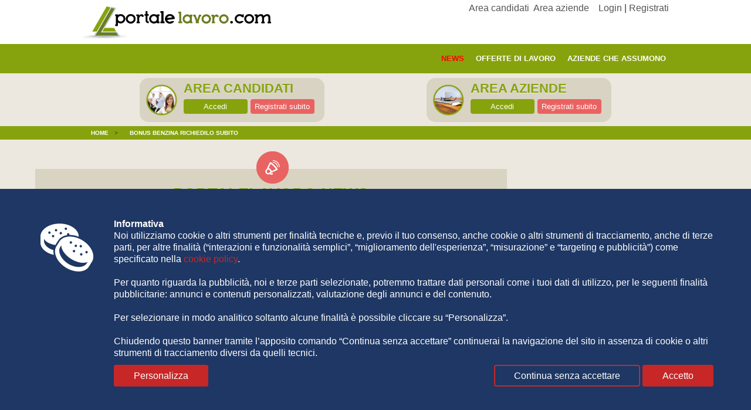

--- FILE ---
content_type: text/html; charset=UTF-8
request_url: https://www.portalelavoro.com/notizie_lavoro/bonus_benzina_richiedilo_subito-1113.html
body_size: 7781
content:
<!DOCTYPE html PUBLIC "-//W3C//DTD XHTML 1.0 Transitional//EN" "http://www.w3.org/TR/xhtml1/DTD/xhtml1-transitional.dtd">
<html xmlns="http://www.w3.org/1999/xhtml">
<head>

<meta http-equiv='Content-Type' content='text/html; charset=utf-8' />
<!-- //////////////////**************** CSS ****************////////////////// -->
<link href='/css/reset.css' rel='stylesheet' type='text/css' />
<link href='/css/main.css' rel='stylesheet' type='text/css' />
<link href='/css/btn_input.css' rel='stylesheet' type='text/css' />
<link href='/css/customize.css' rel='stylesheet' type='text/css' />
<link href='/css/misure.css' rel='stylesheet' type='text/css' />
<link href='/css/responsive.css' rel='stylesheet' type='text/css' />
<link href='/css/jquery-ui.min.css' rel='stylesheet' type='text/css' />


<script language='javascript' src='/scripts/modernizr.js' ></script>
<script language='javascript' src='/scripts/jquery-1.11.2.min.js' ></script>
<script language='javascript' src='/scripts/jquery-ui.min.js' ></script>
<script language='javascript' src='/scripts/jquery.validaform.2.5.js' ></script>
<script language='javascript' src='/scripts/funzioni.cookie.js' ></script>
<script language='javascript' src='/scripts/jquery.readmore.js' ></script>
<script language='javascript' src='/scripts/jquery.bannerFixed.js' ></script>
<script >
var reg_cmpl="1";
</script><script> var regione_=''; var provincia_=''; </script>
<script language='javascript' src='/scripts/jquery.form-ricerca.js' ></script>
<script src='/scripts/jquery.popupWindow.js' type='text/javascript'></script><script> var notiziaID_ = 1113; var nomesito_='portalelavoro.com' </script>
<script src='/scripts/jquery.notizia.js' ></script>
<script language='javascript' src='/scripts/jquery.box-utente.js' ></script>
<script language='javascript' src='/scripts/jquery.registrazione_short.js' ></script>
</head>

<body>

<div class="skin">
    <div class="generalWrapper">
    	<div class="grid">
        	
            <header>
<div class="box1000" style="position:relative;">
		<h1 class="intestazione_H1" ></h1>        <div class="logo sx"><a href="/" class="atHome" ><img src="/grafica/logo_portalelavoro.png" alt="Logo Portalelavoro.com" /></a></div>
        <nav class="dx navFactory"><a href="/registrazione_candidati.php#registrazione_a" >Area candidati</a>&nbsp;&nbsp;<a href="/registrazione_aziende.php#registrazione_a" >Area aziende</a>&nbsp;&nbsp;&nbsp;&nbsp;<a href="/login.php#login_a" >Login</a>&nbsp;|&nbsp;<a href="/registrazione_candidati.php#registrazione_a" >Registrati</a>
        </nav>
    </div>
</header>
        	
<nav class="mainMenu">
    <div class="box1000">
        <ul>
            <!-- <li><a class="attivastageBtn" href="/registrazione_aziende_short.php?attivastage=1#registrazione_a" title="registrati attivastage"></a></li> -->
           
            <!-- 
			<li><a href="/concorsi_pubblici.php" >bandi e concorsi</a></li>
            <li><a href="/stage_formativi.php" >stage formativi</a></li>
			-->
			<!--<li><a href="/area_utenti_notiziesullavoro.php" >Rubriche</a></li>-->
            <li><a href="/offerte_di_lavoro_aziende.php">aziende che assumono</a></li>
            <li><a href="/offerte_di_lavoro.php" >offerte di lavoro</a></li>
            <!--<li><a href="/corsi_e_formazione.php">corsi e formazione</a></li>-->
			<li><a href="/notizie_sul_lavoro.php" style="color: red; font-weight: bold; " >News</a></li>
        </ul>
    </div>
</nav>			<section id="contenitore_login_js" class="wrapperBoxLoginLight" ></section>
            <nav class="breadcrump">
    <div class="box1000">
        <ul itemscope itemtype="http://schema.org/BreadcrumbList" >
        	<li itemprop="itemListElement" itemscope itemtype="http://schema.org/ListItem" >
            	<a itemprop="item" href="/" title="home">
                	<span itemprop="name">Home</span>
                </a>
                <meta itemprop="position" content="1" />
            </li>
            <!-- <li>&gt;</li> -->
        	<li>&gt;</li>
		<li itemprop='itemListElement' itemscope itemtype='http://schema.org/ListItem' >
			<a itemprop='item' href='#' >
				<span itemprop='name'>BONUS BENZINA richiedilo subito</span>
			</a>
			<meta itemprop='position' content='4' />
		</li>                    </ul>
    </div>
</nav>            			            
<!-- --------- | Section Ultime offerte e News lavoro | --------- -->
            <section class="wrapperSection">
				<div class="contentBox">
                	<div class="sx grid_70">
                        <article class="sx boxUltimeOfferte">
                            <header class="sx">
                                <h2 class="txtVerde uppercase txtAlignCenter iconSezione"><img src="/grafica/megafonoIcon.png" alt="News" />portalelavoro news</h2>
                                <h3 class="uppercase txtGiallo txtAlignCenter paddingB_10 marginB_10">BONUS BENZINA richiedilo subito</h3>
                            </header>
                                <div class="sx contentItem">
                                	<div class="sx grid1 txtAlignCenter separatoreBottom_Top paddingT_B_10">
                                	<img src="/immagini/notizie/1673619033_bonus_benzina.jpeg" alt="BONUS BENZINA richiedilo subito" /> 
                                    </div>
                                    
                                    <div id="bottoni_news_js" ></div>
                                    
                                </div>
                                <footer class="sx"><ul class="descrizioneAnnuncio">
    <li id="condividiSocial">
    <a class="fb fb_js" title="Condividi l'annuncio su Facebook" rel="http%3A%2F%2Fwww.portalelavoro.com%2Fnotizie_lavoro%2Fbonus_benzina_richiedilo_subito-1113.html" ></a>
	<a class="gp gp_js" title="Condividi l'annuncio su Google" rel="http%3A%2F%2Fwww.portalelavoro.com%2Fnotizie_lavoro%2Fbonus_benzina_richiedilo_subito-1113.html" ></a>
	<a class="tw tw_js" title="Condividi l'annuncio su Twitter" rel="http%3A%2F%2Fwww.portalelavoro.com%2Fnotizie_lavoro%2Fbonus_benzina_richiedilo_subito-1113.html" ></a>
	<a class="in in_js" title="Condividi l'annuncio su Linkedin" rel="http%3A%2F%2Fwww.portalelavoro.com%2Fnotizie_lavoro%2Fbonus_benzina_richiedilo_subito-1113.html" ></a>
	    </li>
</ul></footer>
                        </article>
                        
                    </div>
                    
                    <div class="dx grid_30">
 						                    </div>
            	</div>
                <div class="clear"></div>
            </section>
<!-- --------- | /Section Ultime offerte e News lavoro | --------- -->
	<!-- --------- | Section Newsletter | --------- -->
            <section>
                <h2 class="uppercase txtVerde txtAlignCenter iconSezione"><img src="/grafica/mailIcon.png" alt="Iscriviti alla nostra newsletter" />Ricevi le migliori offerte di lavoro via email</h2>
                <h4 class="uppercase txtGiallo txtAlignCenter">iscriviti per inviare le tue candidature alle offerte di lavoro tramite i nostri servizi</h4>
                <article class="iscrizioneNewsletter">
                    <form id="form_registrazione_short_js" method="post" action="/registrazione_candidati.php" >
                        <input type="email" class="sx" placeholder="email" name="email"  />
                        <input type="password" class="sx last"  placeholder="password" name="password" />
                        <input type="password" name="password_fake" id="password_fake" value="" style="display:none;" />
                        <input type="submit" value="iscriviti" class="sx trovaAnnuncioRegione_btn noBorderRadius" name="inviaRegistrazione" />
                        <div class="sx paddingT_B_10">
                        <i><a target="_blank" href="/privacy.php" class="note">Visualizza informativa sulla privacy</a>&nbsp;-&nbsp;<a target="_blank" href="/terminiCondizioni.php" class="note">Visualizza termini e condizioni</a></i>
                        </div>
                        <div class="sx permessi">
                        	<div class="sx grid1">
                            <input type="checkbox" name="tc" value="1" class="margin_0 marginR_10" /><span name="tc_check">Dichiaro di aver preso visione dei <a class="link" href="terminiCondizioni.php" target="_blank">Termini e Condizioni utilizzo del sito</a> e di accettarli integralmente*</span>
                            </div>
                            <div class="sx grid1">
                            <input type="checkbox" name="aut2" value="1" class="margin_0 marginR_10" /><span name="aut2_check">Dichiaro di aver preso visione dell'Informativa sul trattamento dei Dati personali e di acconsentire espressamente al trattamento dei miei dati personali per le finalità di cui all'art. 5.1 della stessa, fermi restando i trattamenti descritti ad altri articoli dell'informativa per i quali tale consenso non sia per legge necessario*</span>
                            </div>
                            <div class="sx grid1 txtAlignCenter">
                            <span name="aut1_check"><strong>Presto il consenso espresso al trattamento dei Dati Personali per finalità di marketing di cui all'art. 5.4 dell'informativa;</strong></span><br /><label><input type="radio" name="aut1" value="1"  />&nbsp;Acconsento</label>&nbsp;&nbsp;&nbsp;<label><input type="radio" name="aut1" value="0" />&nbsp;Non acconsento</label>
                            </div>
                            <div class="sx grid1 txtAlignCenter">
                        	<span name="aut3_check"><strong>Presto il consenso espresso alla cessione a terzi dei Dati Personali per loro finalità di marketing di cui all'art.5.5 dell'informativa.</strong><br /><label><input type="radio" name="aut3" value="1"  />&nbsp;Acconsento</label>&nbsp;&nbsp;&nbsp;<label><input type="radio" name="aut3" value="0"  />&nbsp;Non acconsento</label></span>
                            </div>
                        </div>
                    </form>
                </article>
            </section>
<!-- --------- | /Section Newsletter | --------- -->    <!-- --------- | /Section Ultime offerte e News lavoro | --------- -->
<!-- --------- | Section Footer | --------- -->
            <footer>
				<div class="contentBox">
                    <div class="sx grid4">
                        <ul>
                            <li><a href="/chisiamo.php">Chi siamo</a></li>
                            <li><a href="/contatti.php">Contatti</a></li>
                            <li><!-- <a href="#">Mappa del sito</a> --></li>
                        </ul>
                    </div>
                    <div class="sx grid4">
                        <ul>
                            <li><a href="/privacy.php">Privacy Policy</a></li>
                            <li><a href="/terminiCondizioni.php">Termini e condizioni</a></li>
                            <li><!-- <a href="#">FAQ</a> --></li>
                        </ul>
                    </div>
                    <div class="sx grid4">
                        <ul>
                            <li><a href="/registrazione_candidati.php#registrazione_a">Registrazione</a></li>
                            <li><a href="/login.php#login_a">Login</a></li>
                            <li><!-- <a href="#"></a> --></li>
                        </ul>
                    </div>
                    <div class="sx grid4">
                    </div>

                    <div class="sx grid1">
                        <div class="sx grid1 txtAlignCenter paddingT_B_10 marginT_B_20">
                            <span class="note"><i>Europweb s.r.l. - Societ&agrave; autorizzata ope legis all'intermediazione online, iscritta alla Sezione 3.1 dell'Albo Informatico delle Agenzie per il Lavoro del Ministero del Lavoro e delle Politiche Sociali.<br />P.IVA 07790821214</i></span>
                        </div>
                    </div>
                    
                </div>
            </footer>
<!-- --------- | /Section Footer | --------- -->
<div id="tasto_top"><a href="#top" title="Top"><img src="/grafica/frecciaTop.png"></a> </div>

<script  type="text/plain" cblok-tipo="statistiche" cblok-nome="ganalytics" cblok-src="https://www.googletagmanager.com/gtag/js?id=UA-62262211-1"></script>
<script type="text/plain" cblok-tipo="statistiche" cblok-nome="ganalytics" cblok-versione="si-cookies">
 /* (function(i,s,o,g,r,a,m){i['GoogleAnalyticsObject']=r;i[r]=i[r]||function(){
  (i[r].q=i[r].q||[]).push(arguments)},i[r].l=1*new Date();a=s.createElement(o),
  m=s.getElementsByTagName(o)[0];a.async=1;a.src=g;m.parentNode.insertBefore(a,m)
  })(window,document,'script','//www.google-analytics.com/analytics.js','ga');

  ga('create', 'UA-62262211-1', 'auto');
  ga('send', 'pageview');*/
  window.dataLayer = window.dataLayer || [];
  function gtag(){dataLayer.push(arguments);}
  gtag('js', new Date());
  gtag('config', 'UA-62262211-1');
</script>
<script type="text/plain" cblok-tipo="statistiche" cblok-nome="ganalytics" cblok-versione="no-cookies">
  window.dataLayer = window.dataLayer || [];
  function gtag(){dataLayer.push(arguments);}
  gtag('js', new Date());
gtag('consent', 'default', {
    'ad_storage': 'denied',
    'analytics_storage': 'denied'
});
  gtag('config', 'UA-62262211-1');
</script>

<script async cblok-src="//pagead2.googlesyndication.com/pagead/js/adsbygoogle.js" type="text/plain" cblok-tipo="marketing" cblok-nome="gadsense"></script>
<!--  push crew -->
<script type="text/javascript">
    (function(p,u,s,h){
        p._pcq=p._pcq||[];
        p._pcq.push(['_currentTime',Date.now()]);
        s=u.createElement('script');
        s.type='text/javascript';
        s.async=true;
        s.src='https://cdn.pushcrew.com/js/e42b6b9da78aa5e1bc291e0f5dc1b16d.js';
        h=u.getElementsByTagName('script')[0];
        h.parentNode.insertBefore(s,h);
    })(window,document);
</script>

<!-- INIZIO WRAP DISCLAIMER COOKIES -->
<style>
.cookiesBoxTop {color:#fff; background-repeat:no-repeat; background-image:url([data-uri]);}
#disclaimerCookies p, .cookiesBoxBottom, .acconsento {padding-left:130px;}
.consenti, .salva {padding:8px 32px; border-radius:4px; cursor:pointer; text-align:center; background-color:#c72727; border:2px solid #c72727; color:#fff;}
.noConsenti {padding:8px 32px; border-radius:4px; cursor:pointer; text-align:center; border:2px solid #c72727; color:#fff;}
.personalizza {align-self:start; justify-content:flex-start; padding:8px 32px; border-radius:4px; cursor:pointer; text-align:center;border:2px solid #c72727; background-color:#c72727; color:#fff;}	
.cookiesBoxBottom {margin-top:20px; margin-bottom:20px; display:flex!important; flex-shrink:0!important; align-items:center!important; justify-content:space-between!important;}	
.cookiesBoxBottom div {align-self:end; justify-content:flex-end;}	

/* ----------------------- MINI-SMARTPHONE ------------------*/
@media screen and (min-width: 0px) and (max-width: 600px) {
	
#wrapDisclaimer {font-size:12px;}	
.cookiesBoxBottom {flex-direction:column-reverse;}	
.cookiesBoxTop {background-image:none;}
#disclaimerCookies {text-align:left;}	
#disclaimerCookies p, .cookiesBoxBottom, .acconsento {padding-left:unset; padding:5px 0;}
.cookiesBoxBottom div:first-of-type {margin-top:15px;}	
.cookiesBoxBottom div {align-self:unset; justify-content:unset;}
.consenti, .salva, .personalizza, .noConsenti {padding:8px 10px; display:inline-block;}	
.personalizza {width:227px;}	

}
/* ----------------------- SMARTPHONE ------------------*/
@media screen and (min-width: 601px) and (max-width: 768px) {

#disclaimerCookies {text-align:left;}
#wrapDisclaimer {font-size:12px;}
.cookiesBoxTop {background-image:none;}
#disclaimerCookies p, .cookiesBoxBottom, .acconsento {padding-left:unset; padding:5px 0;}
.consenti, .salva, .personalizza, .noConsenti {padding:8px 10px;}	
	
}
/* ----------------------- TABLET LANDSCAPE ------------------*/
@media screen and (min-width: 769px) and (max-width: 1024px) {

}
/* ----------------------- OVER ------------------*/
@media only screen and (min-width: 1025px){

}	
</style>

<div id="wrapDisclaimer">
	<div id="disclaimerCookies">
        <div class="cookiesBoxTop">
			<p><strong>Informativa</strong><br>
				
			Noi utilizziamo cookie o altri strumenti per finalità tecniche e, previo il tuo consenso, anche cookie o altri strumenti di tracciamento, anche di terze parti, per altre finalità (“interazioni e funzionalità semplici”, “miglioramento dell'esperienza”, “misurazione” e “targeting e pubblicità”) come specificato nella <a href="/privacy.php" style="color:#c72727;" target="_blank">cookie policy</a>.<br><br>
			Per quanto riguarda la pubblicità, noi e terze parti selezionate, potremmo trattare dati personali come i tuoi dati di utilizzo, per le seguenti finalità pubblicitarie: annunci e contenuti personalizzati, valutazione degli annunci e del contenuto.<br><br>
			Per selezionare in modo analitico soltanto alcune finalità è possibile cliccare su “Personalizza”.<br><br>
			Chiudendo questo banner tramite l’apposito comando “Continua senza accettare” continuerai la navigazione del sito in assenza di cookie o altri strumenti di tracciamento diversi da quelli tecnici.
			</p>
        </div>
		<div class="cookiesBoxBottom">
			<div>
				<a class="disclaimer_cookies_personalizza_js personalizza" >Personalizza</a>
			</div>			
			<div>
				<a class="disclaimer_cookies_chiudi_js noConsenti" >Continua senza accettare</a>
				<a class="disclaimer_cookies_accetta_js consenti" >Accetto</a>				
			</div>
        </div>

		<div class="disclaimer_cookies_personalizza_pannello_js" style="display: none;" >

			<p><strong>Personalizzazioni - Le tue preferenze relative al consenso</strong><br>	
			Il seguente pannello ti consente di esprimere le tue preferenze di consenso alle tecnologie di tracciamento che adottiamo per offrire le funzionalità e svolgere le attività sotto descritte. Per ottenere ulteriori informazioni in merito all'utilità e al funzionamento di tali strumenti di tracciamento, fai riferimento alla cookie policy. Puoi rivedere e modificare le tue scelte in qualsiasi momento.</p><br>
			
			<div class="acconsento">
				<a class="disclaimer_cookies_chiudi_js noConsenti" >Rifiuta tutto</a>&nbsp;&nbsp;&nbsp;
				<a class="disclaimer_cookies_accetta_js salva" >Accetta tutto </a>
			</div><br>	
			
			<p><strong>Strettamente necessari</strong><br>
			<label>
			<input type="checkbox" value="1" checked disabled > Questi strumenti di tracciamento sono strettamente necessari per garantire il funzionamento e la fornitura del servizio che ci hai richiesto e, pertanto, non richiedono il tuo consenso.<br>
			</label>
			<br>
			<strong>Misurazione</strong><br>
			<label>
				<input type="checkbox" id="pannello_statistiche" value="1" > Questi strumenti di tracciamento ci permettono di misurare il traffico e analizzare il tuo comportamento con l'obiettivo di migliorare il nostro servizio.<br>	
			</label>					
			<br>
			<strong>Targeting e Pubblicità (Marketing)</strong><br>
			<label>
				<input type="checkbox" id="pannello_marketing" value="1" > Questi strumenti di tracciamento ci consentono di fornirti contenuti commerciali personalizzati in base al tuo comportamento e di gestire, fornire e tracciare gli annunci pubblicitari.<br>
			</label>
			<br>
			<div>
				<a id="pannello_salva" class="salva" >SALVA E CONTINUA</a>
			</div>
			
			<br>	
			</p>	
		</div>
  
	</div>
</div>
<!-- FINE WRAP DISCLAIMER COOKIES -->        </div>
    </div>
</div>
</body>
</html>


--- FILE ---
content_type: text/html; charset=UTF-8
request_url: https://www.portalelavoro.com/box_bottoni_news.php
body_size: 2760
content:
	<div class="sx grid1">                                  
        <p class="paddingT_B_10 paddingL_R_20 marginB_10 news">13/01/2023 - Bonus benzina: come funziona, chi ne ha diritto e come richiederlo
Gazzetta Motori:tutte le notizie
12 gennaio - MILANOAumento della benzina e delle autostrade dal 2023Il bonus benzina è previsto dal decreto legge “Trasparenza carburanti”Un ...</p>
    </div>
    
	<article class="sx boxContentColSx">
                            <header class="sx">
                                <h3 class="txtGiallo uppercase txtAlignCenter iconSezione">Registrati gratuitamente per candidarti e leggere le news</h3>
                            </header>
                                <div class="sx contentItem">
                                                                    
                                	<form action="/registrazione_candidati.php" method="post" id="form_registrazione_js" >
                                        <ul class="dati-registrazione">
                                            
                                        <li class="sx grid2">
                                        	<div class="padding_0_10">
                                                <div class="etichetta" name="nome_check">Nome*</div>
                                                <div class="dato"><input type="text" name="nome" /></div>
                                            </div>
                                        </li>
                                        <li class="sx grid2">
                                        	<div class="padding_0_10">
                                                <div class="etichetta" name="cognome_check">Cognome*</div>
                                                <div class="dato"><input type="text" name="cognome" /></div>
                                            </div>
                                        </li>
                                        <li class="sx grid2">
                                        	<div class="padding_0_10">
                                                <div class="etichetta" name="datanascita_check">Data di nascita*</div>
                                                <div class="dato"><input type="text" name="datanascita" id="datanascita_js" /></div>
                                            </div>
                                        </li>
                                        <li class="sx grid2">
                                        	<div class="padding_0_10">
                                                <div class="etichetta" name="sesso_check">Sesso*</div>
                                                <div class="dato"><label><input type="radio" name="sesso" value="M" /> M</label>&nbsp;&nbsp;<label> <input  type="radio" name="sesso" value="F" /> F</label></div>
                                            </div>
                                        </li>
                                        <li class="sx grid2">
                                        	<div class="padding_0_10">
                                                <div class="etichetta" name="tel_check">Telefono fisso</div>
                                                <div class="dato"><input type="text" name="tel" /></div>
                                            </div>
                                        </li>
                                        <li class="sx grid2">
                                        	<div class="padding_0_10">
                                                <div class="etichetta" name="mobile_check">Telefono mobile*</div>
                                                <div class="dato"><input type="text" name="mobile" /></div>
                                            </div>
                                        </li>
                                        <li class="sx grid2">
                                        	<div class="padding_0_10">
                                                <div class="etichetta" name="cap_check">CAP*</div>
                                                <div class="dato"><input type="text" name="cap" size="5" /></div>
                                            </div>
                                        </li>
                                        <li class="sx grid2">
                                        	<div class="padding_0_10">
                                                <div class="etichetta" name="provincia_check">Provincia*</div>
                                                <div class="dato">
                                                    <select name="provincia"  >
                                                        <option value="--" >Scegli una provincia...</option>
                                                                                                            <option value="0" >tutta Italia</option>
                                                                                                            <option value="1" >Agrigento</option>
                                                                                                            <option value="2" >Alessandria</option>
                                                                                                            <option value="3" >Ancona</option>
                                                                                                            <option value="4" >Aosta</option>
                                                                                                            <option value="6" >Ascoli Piceno</option>
                                                                                                            <option value="44" >L'Aquila</option>
                                                                                                            <option value="5" >Arezzo</option>
                                                                                                            <option value="7" >Asti</option>
                                                                                                            <option value="8" >Avellino</option>
                                                                                                            <option value="9" >Bari</option>
                                                                                                            <option value="13" >Bergamo</option>
                                                                                                            <option value="14" >Biella</option>
                                                                                                            <option value="11" >Belluno</option>
                                                                                                            <option value="12" >Benevento</option>
                                                                                                            <option value="15" >Bologna</option>
                                                                                                            <option value="18" >Brindisi</option>
                                                                                                            <option value="17" >Brescia</option>
                                                                                                            <option value="10" >Barletta Andria Trani</option>
                                                                                                            <option value="16" >Bolzano</option>
                                                                                                            <option value="19" >Cagliari</option>
                                                                                                            <option value="21" >Campobasso</option>
                                                                                                            <option value="23" >Caserta</option>
                                                                                                            <option value="26" >Chieti</option>
                                                                                                            <option value="22" >Carbonia-Iglesias</option>
                                                                                                            <option value="20" >Caltanissetta</option>
                                                                                                            <option value="31" >Cuneo</option>
                                                                                                            <option value="27" >Como</option>
                                                                                                            <option value="29" >Cremona</option>
                                                                                                            <option value="28" >Cosenza</option>
                                                                                                            <option value="24" >Catania</option>
                                                                                                            <option value="25" >Catanzaro</option>
                                                                                                            <option value="32" >Enna</option>
                                                                                                            <option value="37" >Forlì Cesena</option>
                                                                                                            <option value="34" >Ferrara</option>
                                                                                                            <option value="36" >Foggia</option>
                                                                                                            <option value="35" >Firenze</option>
                                                                                                            <option value="33" >Fermo</option>
                                                                                                            <option value="38" >Frosinone</option>
                                                                                                            <option value="39" >Genova</option>
                                                                                                            <option value="40" >Gorizia</option>
                                                                                                            <option value="41" >Grosseto</option>
                                                                                                            <option value="42" >Imperia</option>
                                                                                                            <option value="43" >Isernia</option>
                                                                                                            <option value="30" >Crotone</option>
                                                                                                            <option value="48" >Lecco</option>
                                                                                                            <option value="47" >Lecce</option>
                                                                                                            <option value="49" >Livorno</option>
                                                                                                            <option value="50" >Lodi</option>
                                                                                                            <option value="46" >Latina</option>
                                                                                                            <option value="51" >Lucca</option>
                                                                                                            <option value="60" >Monza e Brianza</option>
                                                                                                            <option value="52" >Macerata</option>
                                                                                                            <option value="57" >Messina</option>
                                                                                                            <option value="58" >Milano</option>
                                                                                                            <option value="53" >Mantova</option>
                                                                                                            <option value="59" >Modena</option>
                                                                                                            <option value="54" >Massa Carrara</option>
                                                                                                            <option value="55" >Matera</option>
                                                                                                            <option value="61" >Napoli</option>
                                                                                                            <option value="62" >Novara</option>
                                                                                                            <option value="63" >Nuoro</option>
                                                                                                            <option value="64" >Ogliastra</option>
                                                                                                            <option value="66" >Oristano</option>
                                                                                                            <option value="65" >Olbia-Tempio</option>
                                                                                                            <option value="68" >Palermo</option>
                                                                                                            <option value="74" >Piacenza</option>
                                                                                                            <option value="67" >Padova</option>
                                                                                                            <option value="73" >Pescara</option>
                                                                                                            <option value="70" >Perugia</option>
                                                                                                            <option value="75" >Pisa</option>
                                                                                                            <option value="77" >Pordenone</option>
                                                                                                            <option value="79" >Prato</option>
                                                                                                            <option value="69" >Parma</option>
                                                                                                            <option value="76" >Pistoia</option>
                                                                                                            <option value="72" >Pesaro Urbino</option>
                                                                                                            <option value="71" >Pavia</option>
                                                                                                            <option value="78" >Potenza</option>
                                                                                                            <option value="81" >Ravenna</option>
                                                                                                            <option value="82" >Reggio Calabria</option>
                                                                                                            <option value="83" >Reggio Emilia</option>
                                                                                                            <option value="80" >Ragusa</option>
                                                                                                            <option value="84" >Rieti</option>
                                                                                                            <option value="86" >Roma</option>
                                                                                                            <option value="85" >Rimini</option>
                                                                                                            <option value="87" >Rovigo</option>
                                                                                                            <option value="88" >Salerno</option>
                                                                                                            <option value="91" >Siena</option>
                                                                                                            <option value="93" >Sondrio</option>
                                                                                                            <option value="45" >La Spezia</option>
                                                                                                            <option value="92" >Siracusa</option>
                                                                                                            <option value="89" >Sassari</option>
                                                                                                            <option value="90" >Savona</option>
                                                                                                            <option value="94" >Taranto</option>
                                                                                                            <option value="95" >Teramo</option>
                                                                                                            <option value="99" >Trento</option>
                                                                                                            <option value="97" >Torino</option>
                                                                                                            <option value="98" >Trapani</option>
                                                                                                            <option value="96" >Terni</option>
                                                                                                            <option value="101" >Trieste</option>
                                                                                                            <option value="100" >Treviso</option>
                                                                                                            <option value="102" >Udine</option>
                                                                                                            <option value="103" >Varese</option>
                                                                                                            <option value="105" >Verbania</option>
                                                                                                            <option value="106" >Vercelli</option>
                                                                                                            <option value="104" >Venezia</option>
                                                                                                            <option value="109" >Vicenza</option>
                                                                                                            <option value="107" >Verona</option>
                                                                                                            <option value="56" >Medio Campidano</option>
                                                                                                            <option value="110" >Viterbo</option>
                                                                                                            <option value="108" >Vibo Valentia</option>
                                                                                                        </select>
                                                </div>
                                            </div>
                                        </li>
                                        
                                        <li class="sx grid2" style="height:100px;">
                                        	<div class="padding_0_10">
                                                <div class="etichetta relative" name="email_check">Email*<span class="ETInfo">Iscrivendoti al portale riceverai una email di attivazione.<br /><strong>Attenzione!</strong> Alcuni filtri antispam, troppo severi, potrebbero posizionarla nella posta indesiderata. Controlla anche quella.</span>
                                                </div>
                                                <div class="dato">
                                                    <input type="text" name="email" />
                                                </div>
                                            </div>
                                        </li>
                                        <li class="sx grid2 height_100">
                                        	<div class="padding_0_10">
                                                <div class="etichetta relative" name="password_check">Password*<span class="ETInfo">La password deve avere una lunghezza compresa tra 8 e 20 caratteri</span></div>
                                                <div class="dato"><input type="password" name="password" value="" autocomplete='off' /></div>
                                            </div>
                                        </li>
                                        <li class="sx grid2 height_20">
                                            <div>
                                                <i><a target="_blank" href="/privacy.php" class="note">Visualizza informativa sulla privacy</a>&nbsp;-&nbsp;<a target="_blank" href="/terminiCondizioni.php" class="note">Visualizza termini e condizioni</a></i>
                                            </div>
                                        </li>
                                        <li class="sx grid2 height_20 txtAlignRight"><span class="note">(*campi obbligatori)</span></li>
                                        <li class="sx grid1 consensi">
                                        	<div name="tc_check"><input type="checkbox" name="tc" value="1" class="margin_0 marginR_10" />Accetto i Termini e Condizioni di utilizzo del portale*</div>
                                        	<div name="aut2_check" ><input type="checkbox" name="aut2" value="1" class="margin_0 marginR_10" />Acconsento al trattamento dei dati personali secondo l'informativa resa, per le finalit&agrave; necessarie alla fornitura del servizio, art. 3, lett. a) e b);*</div>
                                        </li>
                                        <li class="sx grid1 consensi">
                                        	<div>Acconsento al trattamento dei dati personali per le finalit&agrave; commerciali/statistiche del Titolare, di cui all'art. 3, lett. c) e d) dell'informativa resa;</div>
                                            <div class="txtAlignCenter padding10" name="aut1_check" ><label><input type="radio" name="aut1" value="1"  />&nbsp;Acconsento</label><label>&nbsp;&nbsp;&nbsp;<input type="radio" name="aut1" value="0"  />&nbsp;Non acconsento</label></div>
                                        </li>
                                        <li class="sx grid1 consensi">
                                        	<div>Acconsento al trattamento dei dati personali per l'inoltro di comunicazioni commerciali di terzi, di cui all'art. 3, lett. e) dell'informativa resa.</div>
                                            <div class="txtAlignCenter padding10" name="aut3_check" ><label><input type="radio" name="aut3" value="1"  />&nbsp;Acconsento</label><label>&nbsp;&nbsp;&nbsp;<input type="radio" name="aut3" value="0"  />&nbsp;Non acconsento</label></div>
                                        </li>
                                        <li class="sx grid1" style="height:100px;">
                                            <input type="submit" value="Registrati per candidarti" name="inviaRegistrazione" class="btn btnBig dx" />
                                        </li>
                                        </ul>
                                        </form>
                                </div>
                        </article>

--- FILE ---
content_type: text/html; charset=UTF-8
request_url: https://www.portalelavoro.com/box_utente.php
body_size: 328
content:
    <article class="contentBox">
        <div class="sx grid2">
            <article class="dx boxAccessoSmart">
                <img src="/grafica/avatar_utente.jpg" class="sx avatarUtente" alt="Accesso utente" />
                <div class="dx boxForm">
                    <h3 class="uppercase txtVerde">area candidati</h3>
                    <a href="/login.php#login_a" class="sx btn">Accedi</a>
                    <a href="/registrazione_candidati.php#registrazione_a" class="sx btn redBtn">Registrati subito</a>
                </div>
            </article>
        </div>

        <div class="sx grid2">
            <article class="sx boxAccessoSmart">
                <img src="/grafica/avatar_aziende.jpg" class="sx avatarUtente" alt="Accesso aziende" />
                <div class="dx boxForm">
                    <h3 class="uppercase txtVerde">area aziende</h3>
                    <a href="/login.php#login_a" class="sx btn">Accedi</a>
                    <a href="/registrazione_aziende.php#registrazione_a" class="sx btn redBtn">Registrati subito</a>
                </div>
            </article>
        </div>
    </article>
	

--- FILE ---
content_type: text/css
request_url: https://www.portalelavoro.com/css/main.css
body_size: 4193
content:
/* COLORI: VERDE #86a30d - ROSSO-BTN #e96161 - GRIGIO #ece8df - GRIGIO CHIARO #d9d3c3 - GRIGIO CHIARISSIMO #f2eee7 - GRIGIO SCURO #b8beb4 - GRIGIO SCURISSIMO #99a49c - GIALLO #e99c00 - ROSSO #e96261 */
body {font-family: Arial, sans-serif; font-size:16px; color:#333;}
input, select, textarea {font-family:Arial, sans-serif; vertical-align:middle; cursor:pointer;}
img {border:none; outline:none; vertical-align:middle;}
a {text-decoration:none; outline:none; color:#555;}
a img {border:0; outline:none; vertical-align:middle;}
a:hover {}
p {line-height:20px;}
.sx {float:left;}
.dx {float:right;}
.clear, .clearfix, .clear {clear:both;}
.block {display:block;}

.outline{outline:0;}
.relative {position:relative;}
.box-shadow {-moz-box-shadow:0 0 5px #ccc; box-shadow:0 0 5px #ccc;}
.tableCell {display:table-cell; vertical-align:middle;}
.noBorderRadius {-moz-border-radius:0 !important; border-radius:0 !important;}
select {outline:0;}
.uppercase {text-transform:uppercase;}
.txtAlignCenter {text-align:center;}
.txtAlignRight {text-align:right;}
.transition {-webkit-transition:all .3s ease; -moz-transition:all .3s ease; -ms-transition:all .3s ease; -o-transition:all .3s ease; transition:all .3s ease;}
.transition-background {-webkit-transition:background .3s linear; -moz-transition:background .3s linear; -ms-transition:background .3s linear; -o-transition:background .3s linear; transition:background .3s linear;}
.box-shadow {-moz-box-shadow:0px 0px 5px 0px #999; -webkit-box-shadow:0px 0px 5px 0px #999; box-shadow:0px 0px 5px 0px #999;}
.border-radius {-moz-border-radius:3px; -webkit-border-radius:3px; border-radius:3px;}
.h-auto {height:auto !important;}
.invisibile {display:none;}
.overflowHidden {overflow-y:hidden; overflow-x:hidden;}
.noBorder {border:none !important;}

/*///////////////////////  | COMMENTO |  ///////////////////////*/
.grid {position:relative; width:100%; margin:0 auto;}
.box1000 {max-width:1000px; margin:0 auto;}
.contentBox {max-width:1160px; margin:0 auto; position:relative;}
header {width:100%; min-height:75px;}
.logo {}
.intestazione_H1 { position: absolute; right:0; top:50px; font-size: 13px; }
a.atHome img {width:auto; height:75px;}
nav.navFactory {margin-top:5px; margin-right:0px;}
nav.mainMenu {width:100%; height:50px; background-color: rgba(134, 163, 13, 19); font-size:13px; }
nav.mainMenu ul li {float:right; height:50px; line-height:50px; margin:0 5px;}
nav.mainMenu ul li a {display:block; width:100%; height:100%; padding:0 5px; text-align:center; text-transform:uppercase; color:#fff; font-weight:bold;}
nav.mainMenu ul li a:hover {background-color:rgba(107, 124, 33, 1);}
.attivastageBtn {background-image:url(http://www.attivastage.it/images/logo.png); background-repeat:no-repeat; background-position:center; background-size: auto 80%;width: 150px !important;}
.attivastageBtn:hover {background-color:rgba(255, 255, 255, 0.5) !important;}
footer {width:100%; height:90px; padding:50px 0; background-color:#86a30d; color:#fff;}
footer li {line-height:18px;}
footer a {color:#fff; font-size:0.8em; text-shadow:0 1px 0 rgba(51, 51, 51, .2);}

/*///////////////////////  | BREADCRUMP |  ///////////////////////*/
nav.breadcrump {width:100%; height: 20px; background-color: rgba(134, 163, 13, 19); font-size:10px; }
nav.breadcrump ul li {float:left; height: 20px; line-height: 18px; margin:0 5px;}
nav.breadcrump ul li a {display:block; width:100%; height:100%; padding:0 5px; text-align:center; text-transform:uppercase; color:#fff; font-weight:bold;}
nav.breadcrump ul li a:hover {background-color:rgba(107, 124, 33, 1);}

/*///////////////////////  | LOGIN OUT |  ///////////////////////*/
#wrapAccesso {height:50px; text-align:center; margin:0 auto;}

/*///////////////////////  | LOGIN IN |  ///////////////////////*/
.toolBarLogin {margin-bottom:40px;}

.wrapperBoxLogin {width:100%; height:320px; background-color:rgba(236, 232, 223, 1); border-bottom:solid 3px #86a30d;}
.boxAccessoSmart {margin:8px 15%; -moz-border-radius:15px; border-radius:15px; background-color:#d9d3c3;}
.boxAccessoSmart img {width:55px; -moz-border-radius:50%; border-radius:50%; margin:10px;}
.boxAccessoSmart .boxForm {width:230px; padding:5px 10px 0 0;}
.boxAccessoSmart .boxForm input[type="password"], .boxUtentiRegistrati .boxForm input[type="email"] {width:240px; margin:5px; font-style:italic;}
.boxAccessoSmart .boxForm input[type="submit"] {width:250px; margin:5px;}
.boxAccessoSmart .btn {width:43%; margin-top:5px; margin-right:5px;}

.boxLoginSmart {display:inline-block; line-height:20px; padding:5px 10px 5px 60px; margin-top: 5px; text-align:center; background-position:10px center; background-repeat:no-repeat; background-color: rgb(233, 99, 98); color: #fff; -moz-border-radius:5px; border-radius:5px;}
 .candidati {background-image:url(../grafica/loginSmartCandidatiIcon.png);}
 .aziende {background-image:url(../grafica/loginSmartCandidatiIcon.png);}


/*///////////////////////  | FOOTER |  ///////////////////////*/
#tasto_top {width:50px; height:50px; right:18px; bottom:70px; position:fixed; text-align:center;}
#tasto_top img {-moz-border-radius:50%; border-radius:50%;}

/*///////////////////////  | OVERLAY |  ///////////////////////*/

.overlay_container {position:fixed; z-index:100; width:100%; height:100%; background-color:rgba(0,0,0,.5); display:none;}
.overlay_content {background-color:#fff; left:50%; margin-top:40px; position:absolute; -moz-border-radius:3px; border-radius:3px; padding-bottom:10px;}
.overlay_close {width:50px; height:50px; float:right; display:block; text-align:center; line-height:50px; font-size:25px;}
.overlay_iframe {float:left; margin:0 10px;}

/*/////////////////////////////////// COOKIES ALERT ///////////////////////////////////*/

#wrapDisclaimer {width:100%; position:fixed; bottom:0; left:0; background-color:#1e3764; font-size:16px; display:none; z-index:11000; -moz-box-sizing:border-box; -webkit-box-sizing:border-box; box-sizing:border-box;}
#wrapDisclaimer a {color:#fff;}
#disclaimerCookies {width:100%; color:#fff;}
.cookiesContentSx {float:left;}
.cookiesContentSx p {line-height:1.5em; color:#fff; background-image:url([data-uri]);
 background-repeat:no-repeat;}
.cookiesContentDx {float:right;}
#disclaimer_cookies_chiudi {height:40px; line-height:40px; padding:0 20px; margin:0 5px; display:inline-block; background-color:#962b20; color:#fff; -webkit-border-radius:5px; -moz-border-radius:5px; border-radius:5px; text-decoration:none; text-transform:uppercase; font-size:1.1em; border:none; text-align:center; text-shadow:none; cursor:pointer;}
#disclaimer_cookies_chiudi a:hover {color:#e10404;}

/* SMARTPHONE */

@media screen and (min-width: 0px) and (max-width: 767px) {
	
#wrapDisclaimer {width:100%; padding:10px 5%;}
.cookiesContentSx p {padding:70px 0 30px 0; background-size:auto 35%; background-position:center top; font-size:.8em;}
.cookiesContentDx {width:100%; text-align:center;}
#disclaimer_cookies_chiudi {}

}

/* IPAD PORTRAIT */

@media only screen and (min-width: 768px) {
	
#wrapDisclaimer {width:100%; padding:20px 5%;}
.cookiesContentSx p {padding:10px 0 10px 90px; background-size:auto 80%; background-position:left center; font-size:1em;}
.cookiesContentDx {width:100%; text-align:center;}
#disclaimer_cookies_chiudi {}
}

/* IPAD LANDSCAPE + NETBOOK */

@media only screen and (min-width: 1025px){
	
#wrapDisclaimer {width:100%; padding:50px 5%;}
.cookiesContentSx p {padding:10px 0 10px 90px; background-size:auto 100%;}
.cookiesContentSx {width:80%; text-align:left;}
.cookiesContentDx {width:20%; text-align:center;}
#disclaimer_cookies_chiudi {}
}

--- FILE ---
content_type: text/css
request_url: https://www.portalelavoro.com/css/btn_input.css
body_size: 362
content:
input[type="submit"], input[type="reset"], input[type="button"], .btn {min-height:25px; line-height:25px; padding:0 5px; display:inline-block; background-color:#86a30d; color:#fff; -moz-border-radius:4px; border-radius:4px; cursor:pointer; text-align:center; font-size:.8em;}
input[type="text"], input[type="password"], input[type="email"], input[type="tel"], input[type="number"] {height:25px; -moz-border-radius:4px; border-radius:4px; padding:0 1%; background-color:#f2eee7;}
textarea {height:130px; padding:1%; background-color:#f2eee7; -moz-border-radius:4px; border-radius:4px;}
.dato input[type="text"], .dato input[type="password"], .dato input[type="email"] {width:98%;}
.dato textarea {width:98%; resize:vertical;}
.dato select {width:100%;}
input[type="checkbox"] {margin:10px;}

.btnBig { padding: 20px!important; font-size: 1.2em !important; }

--- FILE ---
content_type: text/css
request_url: https://www.portalelavoro.com/css/customize.css
body_size: 4189
content:
h1, h2, h3, h4 {text-shadow:0 1px 0 rgba(255, 255, 255, 0.55);}
h1 {font-size:2.5em;}
h2 {font-size:1.7em;}
h3 {font-size:1.4em;}
.txtVerde {color:#86a30d;}
.txtGiallo {color:#e99c00;}
.iconSezione {margin-top:10px; line-height:50px;  position: relative; padding-top: 1%;}
.iconSezione img{position: absolute; top: -40px; left: 50%; margin-left: -25px;}
.redBg, .redBtn {background-color:#e96261 !important;}
.link {text-decoration:underline;}
.block {width:100%; height:100%; display:block;}
.note {font-size:.7em;}
.noteMid {font-size:.85em;}
/* classi errori */
.errore {color:#f00 !important;}
.errore_input {-moz-box-shadow:0 0 3px #f00; box-shadow:0 0 3px #f00;}
.alertMsg { margin: 20px; background: #e96161; color: #fff; padding: 10px; font-size: 14px; border-radius: 2px; }

.titSeparatore, .separatoreBottom_Top {line-height:50px; border-top:solid 1px #bebebe; border-bottom:solid 1px rgba(238, 238, 238, 0.6); -moz-box-shadow:inset 0 1px 0 rgba(238, 238, 238, 0.6), inset 0 -1px 0 #bebebe; box-shadow:inset 0 1px 0 rgba(238, 238, 238, 0.6), inset 0 -1px 0 #bebebe;}
.separatoreBottom {line-height:30px; border-bottom:solid 1px #bebebe; -moz-box-shadow:0 1px 0 rgba(238, 238, 238, 0.6); box-shadow:0 1px 0 rgba(238, 238, 238, 0.6);}
.separazioneSezioni {border-bottom:solid 5px #ece8df; border-top:solid 5px #ece8df;}
.toolBar {background-color:#f25917;}
.toolBar label {color:#fff;}
.toolBar .sintesi {background-color:#443737; padding:2px 16px; -moz-border-radius:3px; border-radius:3px;}
.legenda table, .listato table {padding:0; margin:0;}
.listato table tr {border-bottom:solid 1px #ababab;}
li.listato {background-color:#ebebeb;}
li.listato:nth-child(2n+0) {background-color:#ffc;}
li.listato:hover {background-color:rgba(184, 184, 184, 0.5); color:#000; text-shadow:0 1px 0 #F0F0F0;}
li.listato:hover a {text-shadow:0 1px 0 #86a30d;}
.inEvidenza {background-color:rgb(204, 204, 204); background-color:rgba(204, 204, 204, 0.5);}
.fb-token {height:auto !important;}
.numNotofiche {background:#5E6F16; color:#fff; padding:0 5px; margin-left:10px; margin-right:5px; min-height:25px; display:inline-block;}
.alertCookie {position:fixed; z-index:100; bottom:0; background-color:#b8beb4; -moz-box-shadow:0 -5px 5px rgba(51, 51, 51, 0.3); box-shadow:0 -5px 5px rgba(51, 51, 51, 0.3); color:#555;}
.alertCookie a {color:#fff;}
.closeCookieBar {position:absolute; display:block; top:5px; right:20px;}

/* LISTA BANNER IN FONDO ALLA PAGINA */
ul.elencoBannerBottom li {text-align:center;}

.wrapperBoxLoginLight {width:100%; height:90px; background-color:rgba(236, 232, 223, 1); border-bottom:solid 3px #86a30d;margin: 0 auto;}
.wrapperBoxLogin {width:100%; height:300px; background-color:rgba(236, 232, 223, 1); border-bottom:solid 3px #86a30d;}
.boxUtentiRegistrati {width:70%; height:220px; margin:35px 15%; -moz-border-radius:15px; border-radius:15px; background-color:#d9d3c3;}
.boxUtentiRegistrati img {margin-top:10px; margin-left:10px; -moz-border-radius:50%; border-radius:50%;}
.boxUtentiRegistrati .boxForm {width:255px; height:140px;padding:5px 5px 0 0;}
.boxUtentiRegistrati .boxForm input[type="password"], .boxUtentiRegistrati .boxForm input[type="email"] {width:240px; margin:5px; font-style:italic;}
.boxUtentiRegistrati .boxForm input[type="submit"] {width:250px; margin:5px;}
.boxUtentiRegistrati footer {height:75px; padding:0; background-color:#b8beb4; background-image:url(../grafica/ingranaggioIcon.png); background-repeat:no-repeat; background-position:45px center; border-radius:0 0 15px 15px;}
.boxUtentiRegistrati footer:before {}
.boxUtentiRegistrati footer div {padding: 5px 15px; text-align:right;}
.boxUtentiRegistrati footer div label {line-height:20px; font-size:.8em; font-style:italic;}
.boxUtentiRegistrati footer div .redBtn {width:240px; margin:8px -5px 0 0;}

.wrapLoginTool {max-width:960px; height:90px; line-height:90px; margin:0 auto;}

.formTrovaAnnuncioRegione, .iscrizioneNewsletter {width:960px; min-height:50px; margin:0 auto; margin-top:20px; margin-bottom:50px;}
.formTrovaAnnuncioRegione {height:50px;}
.iscrizioneNewsletter {height:220px;}
div.trovaAnnuncioRegione {width: 215px; height:50px; background-color:#ddd; /* padding:0 10px 0 10px; */ background-image:url(../grafica/arrowInputBg.png); background-position:right center; background-repeat:no-repeat; -moz-border-radius:0; border-radius:0;}
.last {background-image:url(../grafica/lastArrowInputBg.png) !important; background-repeat:no-repeat;}
.trovaAnnuncioRegione:first-child {-moz-border-radius:5px 0 0 5px; border-radius:5px 0 0 5px;}
.trovaAnnuncioRegione input[type="text"], .trovaAnnuncioRegione select {width:170px; height:50px; background:none; border:none;}
.trovaAnnuncioRegione input[type="text"] {width:145px;}

input[type="submit"].trovaAnnuncioRegione_btn {width:100px; height:50px; background-color:#86a30d; padding:0 50px 0 10px; background-image:url(../grafica/arrowSubmitBg.png); background-position:right center; background-repeat:no-repeat; font-weight:bold; color:#fff; font-size:1em;}

.wrapperSection, .wrapperUltimeOfferteInserite {width:100%; padding:50px 0 50px 0; margin: 0 auto; background-color:rgba(236, 232, 223, 1); border-bottom:solid 3px #86a30d;}

.boxUltimeOfferte, .boxNewsLavoro, .boxContentColSx {width:99%; }
.boxUltimeOfferte header, .boxNewsLavoro header, .boxContentColSx header {min-height:75px; background-color:#d9d3c2;}
div.contentItem {width:100%; background-color:#d9d3c2;}
.boxUltimeOfferte footer, .boxNewsLavoro footer, .boxContentColSx footer, .genericFooter {width:90%; height:40px; line-height:40px; padding:0 5%; background-color:#b8beb4; -moz-border-radius:0 0 5px 5px; border-radius: 0 0 5px 5px; text-align:right;}
.boxUltimeOfferte footer a, .boxNewsLavoro footer a, .boxContentColSx footer a {color:#4c575f; text-shadow:0 1px 0 rgba(255, 255, 255, 0.5);}
.boxUltimeOfferte ul.ultimeOfferteLavoro, .boxOfferteRegione {width:90%; height:590px; padding:0 5%; overflow-y: hidden; overflow-x:hidden;}
.boxUltimeOfferte ul.ultimeOfferteLavoro li {height:40px; width:100%; line-height:38px; float:left; text-shadow:0 1px 0 rgba(255, 255, 255, 0.6); border-bottom:dotted 1px #ADA89A;}	
.boxUltimeOfferte ul.ultimeOfferteLavoro li:hover {background-color:#ddd; color:#4d5760; text-shadow:0 1px 0 rgba(255, 255, 255, 0.6);}
.elencoRegione {margin-bottom:1%; text-align:center;}
.elencoRegione a {padding:6px; margin:6px; line-height:30px; height:30px; border-right:1px dotted #ADA89A;}
.elencoRegione a:last-child {border-right:none;}
.elencoRegione a:nth-child(11) { border-right:none;}
.elencoRegione a:hover {background-color:#ddd;}
.boxUltimeOfferte .data {width:20%; margin-right:1%; padding-left:2%; font-size: .7em;}
.boxUltimeOfferte .data span {font-size:1.3em; font-weight:bold;}
.tipo_impiego {width:69%; margin-right:5%; white-space:nowrap; overflow:hidden; text-overflow:ellipsis; font-size: 0.9em;}
.boxContentTxt {width:98%; padding:1% 1% 0 1%; background-color:#d9d3c2;}

.boxUltimeOfferte-side {width:99%; }
.boxUltimeOfferte-side {min-height:75px; background-color:#d9d3c2;}
.boxUltimeOfferte-side footer {width:90%; height:40px; line-height:40px; padding:0 5%; background-color:#b8beb4; -moz-border-radius:0 0 5px 5px; border-radius: 0 0 5px 5px; text-align:right;}
.boxUltimeOfferte-side footer a {color:#4c575f; text-shadow:0 1px 0 rgba(255, 255, 255, 0.5);}
.boxUltimeOfferte-side ul.ultimeOfferteLavoro, .boxOfferteRegione {width:90%; height:auto; padding:5%; overflow-y: hidden; overflow-x:hidden;}
.boxUltimeOfferte-side ul.ultimeOfferteLavoro li {height:83px; width:97%; line-height:38px; padding:0 3%; float:left; text-shadow:0 1px 0 rgba(255, 255, 255, 0.6); border-bottom:dotted 1px #ADA89A;}	
.boxUltimeOfferte-side ul.ultimeOfferteLavoro li:hover {background-color:#ddd; color:#4d5760; text-shadow:0 1px 0 rgba(255, 255, 255, 0.6);}
.boxUltimeOfferte-side .data {width:20%; height:30px; line-height:30px; font-size:.7em;}
.boxUltimeOfferte-side .data span {margin-right:5px; font-size:1.3em; font-weight:bold;}
.boxUltimeOfferte-side .tipo_impiego {width:100%; height:50px; line-height:25px; margin-right:0; white-space:nowrap; overflow:hidden; text-overflow:ellipsis; font-size: 0.9em;}
.boxUltimeOfferte-side .tipo_impiego span {width:100%;}

ul.anterpimaNewsLavoro {width:90%; height:590px; padding:0 5%;overflow-y: auto; overflow-x:hidden;}
ul.anterpimaNewsLavoro li {float:left; width:100%; text-shadow:0 1px 0 rgba(255, 255, 255, 0.6); border-bottom:dotted 1px #ADA89A;}	
ul.anterpimaNewsLavoro li:hover {background-color:#ddd; color:#4d5760; text-shadow:0 1px 0 rgba(255, 255, 255, 0.6);}
ul.anterpimaNewsLavoro li a {width:94%; height:98%; padding:1% 3%; display:block; float:left;}
ul.anterpimaNewsLavoro li img {margin-top:5px; /* border:solid 5px #86A30D; */ }
ul.anterpimaNewsLavoro li .contentThumbImgNews {float:left; width:75px; height:55px; margin:0 10px 0 0; overflow:hidden;}
ul.anterpimaNewsLavoro li p {padding:0 5px; overflow:hidden; font-size:.82em;}
p.news {line-height:25px;}
p.newsLavoro {width:182px; margin:0 auto; padding:5px 0!important; }

.iscrizioneNewsletter input[type="text"], .iscrizioneNewsletter input[type="email"], .iscrizioneNewsletter input[type="password"] {width:370px; height:50px; background-color:#ddd; padding:0 50px 0 10px; background-image:url(../grafica/arrowInputBg.png); background-position:right center; background-repeat:no-repeat; -moz-border-radius:0; border-radius:0;}
.iscrizioneNewsletter input:first-child {-moz-border-radius:5px 0 0 5px; border-radius:5px 0 0 5px;}
.permessi {width:98%; line-height:20px; padding:1%; margin-top:10px; margin-bottom:10px; font-size:.8em; color:#999; background-color:#f3f3f3; -moz-border-radius:3px; border-radius:3px;}
.permessi a, .permessi label, .permessi label a {cursor:pointer; color:#999;}
.permessi label:hover {color:#e96362;}

.wrapperTestoPagine {width:100%; padding-top:10px; margin: 0 auto; background-color:rgba(236, 232, 223, 1); overflow:hidden; }
.wrapperTestoPagine h1{ font-size:16px; }


.boxNewsLavoro article {float:left; height:350px; background-color:#d9d3c2;}
/*///////////////////////  | ELENCO_ANNUNCI.PHP |  ///////////////////////*/

.wrapperAnnunci {width:100%; display:inline-block;}
.wrapperAnnunci .annunciBox {max-width:1160px; margin:0 auto; overflow:hidden;}
.wrapperAnnunci .annunciBox ul li {width:50%; min-height:120px; float:left; margin-bottom:10px; padding:10px; box-sizing:border-box;}
.wrapperAnnunci .annunciBox ul li .claim {min-height:80px; height:auto; padding:10px; text-align:center; background-color:#d9d3c2; box-sizing:border-box;}
.wrapperAnnunci .annunciBox ul li .claim h3 {padding-bottom:10px;}
.wrapperAnnunci .annunciBox ul li .claim h4 {text-transform:uppercase; font-weight:bold;}
.wrapperAnnunci .annunciBox ul li .annuncioDescrizione {padding:10px;text-align:center; background-color:#ece8df;}

.elencoUltimeOfferte {}
.elencoUltimeOfferte li {width:96%; margin:0 2%; float:left; border-bottom:solid 1px #aea897; -moz-box-shadow:0 1px 0 rgba(255, 255, 255, 0.4); box-shadow: 0 1px 0 rgba(255, 255, 255, 0.4);}
.elencoUltimeOfferte li:last-child {margin-bottom:10px; border-bottom:none; box-shadow:none;}
.elencoUltimeOfferte li .dettaglioAnnuncio a {display:inline-block; width:96%; height:96%; padding:2% 2% 2% 2%; cursor:pointer;}
.elencoUltimeOfferte li .dettaglioAnnuncio a:hover {background:rgba(240, 230, 190, 0.5);}
.elencoUltimeOfferte li .dettaglioAnnuncio a h3 {line-height:35px; margin-bottom:20px; margin-left:10px; white-space:nowrap; overflow:hidden; text-overflow:ellipsis; font-size:1.2em;}
.elencoUltimeOfferte li .dettaglioAnnuncio .annuncioData {display:inline-block; padding:8px 10px; background-color:#ddd; border:solid 1px #999; -moz-border-radius:5px; border-radius:5px; font-size:.9em; text-shadow:0 1px 0 rgba(255, 255, 255, 0.5);}
.elencoUltimeOfferte li .dettaglioAnnuncio .infoAnnuncio .annuncioSettore {font-weight:bold;}
.elencoUltimeOfferte li .dettaglioAnnuncio .infoAnnuncio .annuncioDescrizione {display:block; line-height:24px; padding:0 20px; border-left:solid 1px #aea897;}

.leggiTutto {float:right; margin-top:15px; padding:5px 10px; color:#fff; font-size:.8em; font-weight:bold; background-color:rgb(134, 163, 13); border-radius:3px;}
.reveal-open {     height: auto!important; display: block!important; }
.testo_index{ overflow: hidden; height: 100px; line-height: 20px; -webkit-transition: height 1s linear; -moz-transition: height 1s linear; transition: height 1s linear; display: -webkit-box; -webkit-line-clamp: 4; -webkit-box-orient: vertical; text-overflow: ellipsis; }




.link_offerte {margin-top:20px;}
.link_offerte a { margin: 5px 5px; border: 1px solid #ccc; padding: 2px 10px; width: 92%; display: block;text-align: center;height: 20px;float: left;}
.link_offerte a:hover { background-color:#D9D3C2; }

/*///////////////////////  | ELENCO_NEWS.PHP |  ///////////////////////*/
.elencoNews {}
.elencoNews li {width:96%; margin:0 2%; float:left; border-bottom:solid 1px #aea897; -moz-box-shadow:0 1px 0 rgba(255, 255, 255, 0.4); box-shadow: 0 1px 0 rgba(255, 255, 255, 0.4);}
.elencoNews li:last-child {margin-bottom:10px; border-bottom:none; box-shadow:none;}
.elencoNews li .dettaglioAnnuncio a {display:inline-block; width:96%; height:96%; padding:2% 2% 2% 2%; cursor:pointer;}
.elencoNews li .dettaglioAnnuncio a:hover {background:rgba(240, 230, 190, 0.5);}
.elencoNews li .dettaglioAnnuncio a h3 {line-height:35px; margin-bottom:20px; white-space:nowrap; overflow:hidden; text-overflow:ellipsis; font-size:1.2em;}
.elencoNews li .dettaglioAnnuncio .annuncioData {display:inline-block; padding:8px 10px; background-color:#ddd; border:solid 1px #999; -moz-border-radius:5px; border-radius:5px; font-size:.9em; text-shadow:0 1px 0 rgba(255, 255, 255, 0.5);}
.elencoNews li .dettaglioAnnuncio .annuncioDescrizione {display:block; line-height:24px; padding:0 20px; border-left:solid 1px #aea897;}

/*///////////////////////  | PAGINAZIONE |  ///////////////////////*/
.paginazione {}
.pagineRimanenti {float:left; font-size:0.7em;}
.paginazione ul {float:right;}
.paginazione ul li {display:block; float:left; width:24px; height:24px; line-height:24px; margin-top:8px; margin-right:5px; border:solid 1px #999; border-radius:50%; text-align:center;}
.paginazione ul li.link_sel { background-color:#86a30d; }
.paginazione ul li.link_sel a { font-weight:bold; color:#FFF; cursor:default; }
.paginazione ul li.link_unsel {}
.paginazione ul li.more {}
.paginazione ul li.ultimo-next {}
.paginazione ul li.lastStep {}

/*///////////////////////  | OFFERTE DI LAVORO PER AZIENDE.PHP |  ///////////////////////*/
.indiceAziende {width:18px; height:18px; line-height:18px; margin:20px 2px; display:inline-block; background-color:rgb(236, 232, 223); border-radius:50%; font-size:.6em; color:#666;}
.indiceAziende:hover {background-color:rgb(233, 99, 98); color:#fff;}
.capolettera {text-align:center;}
.contentElencoAziende {line-height:24px; font-size:.8em;}
.contentElencoAziende a {text-indent:3px; white-space:nowrap; overflow:hidden; text-overflow:ellipsis;}
.contentElencoAziende a:hover {background-color:#b8beb4; color:#fff;}


/*///////////////////////  | DESCRIZIONE_OFFERTA.PHP |  ///////////////////////*/
.contentOfferte {background-color:#eee; -moz-border-radius:5px; border-radius:5px;}
.contentOfferte p {line-height:1.5em;}
.box_candidatura { background:#86a30d; padding:10px;-moz-border-radius:2px; border-radius:2px; margin-bottom:20px; color:#FFF; font-weight:bold; }
.box_candidatura a {  color:#FFF; }

/*///////////////////////  | REGISTRAZIONE_CANDIDATI.PHP |  ///////////////////////*/
.dati-registrazione {padding:20px;}
.dati-registrazione li {height:50px; margin-bottom:5px;}
.dati-registrazione li.fb-token {min-height:50px !important;}

.etichetta {padding-bottom:2px; margin-bottom:5px; font-size:.75em; font-weight:bold; text-shadow:0 1px 0 rgba(255, 255, 255, 0.5); color: #555; }
.normale {}
.ETInfo {position:absolute; top:50px; left:0; width:90%; line-height:12px; font-size:.8em; color:#555; text-transform:initial;}
.consensi {width:98%; height:auto !important; line-height:2em; padding:5px 1%; font-size:.7em; border:solid 1px #eee;}

/*///////////////////////  | AREA UTENTI.PHP |  ///////////////////////*/
.contentForm_step {}
.boxProfilo {background-color:#e0e0e0; background-image:url(../grafica/bgGranaDisturbo.png); -moz-border-radius:5px; border-radius:5px;}
.alertLogin {}
.lista-dati-profilo li {min-height:50px;}
.etichetta {}
.dato {font-weight:bold; color:#666; text-shadow:0 1px 0 #fff;}
.bottoniera {width:100%; float:left;}

/*///////////////////////  | ELENCO_NEWS.PHP |  ///////////////////////*/
.scaricaCV {float:right; width:70%; height:50px; padding-top:120px; margin-top:20px; text-align:center; background-image:url(../grafica/downloadIcon.png); background-position:center; background-repeat:no-repeat;}
/*///////////////////////  | OFFERTA DI LAVORO |  ///////////////////////*/
/* li condividi sui social */
#condividiSocial {height:42px; line-height:35px; display:block; margin:10px 0;}
#condividiSocial span {float:left; line-height:35px; margin-right:10px;}
#condividiSocial a {width:25px; height:25px; margin-right:10px; display:inline-block; -moz-border-radius:50%; border-radius:50%; background-position:bottom left; background-repeat:no-repeat; background-size:100% auto; cursor:pointer;}
#condividiSocial a:hover {background-position:top left;}
#condividiSocial a.gp {background-image:url(../grafica/condividiSocial/googlep.png);}
#condividiSocial a.fb {margin-right:10px; background-image:url(../grafica/condividiSocial/facebook.png);}
#condividiSocial a.tw {margin-right:10px; background-image:url(../grafica/condividiSocial/twitter.png);}
#condividiSocial a.in {margin-right:10px; background-image:url(../grafica/condividiSocial/linkedin.png);}
#condividiSocial a.mail {background-image:url(../grafica/condividiSocial/mail.png);}
.segnalaSpam {float:right; background:url(../grafica/condividiSocial/social_segnala.png) top left no-repeat;}
.segnalaSpam:hover {background-position:bottom left;}
.etichettaCondividi {display:inline-block; float:right; margin-right:5px;   font-size: 12px; line-height: 24px;}
.etichettaCondividiSocial {display:inline-block; float:right; margin-right:5px;}
.etichettaSegnala {display:inline-block; float:right; margin-right:5px; line-height:12px; font-size:12px;}
/* li condividi sui social */

/*///////////////////////  | OVERLAY |  ///////////////////////*/
ul.datiOverlay li {width:70%; margin:10px auto; height:30px; line-height:30px;}
	ul.datiOverlay li label {margin-right:15px; float:left;}
	ul.datiOverlay li input[type="text"] {width:90%; height:30px; line-height:30px; float:right;}

--- FILE ---
content_type: text/css
request_url: https://www.portalelavoro.com/css/misure.css
body_size: 1128
content:
.maxSize{width:100%; height:100%;}.maxWidth{width:100%;}.maxHeight{height:100%;}
.uno{width:1%;}.due{width:2%;}.tre{width:3%;}.quattro{width:4%;}.cinque {width:5%;}.sei{width:6%;}.sette{width:7%;}.otto{width:8%;}.nove{width:9%;}.dieci {width:10%;}.quindici {width:15%;}.venti {width:20%;}.venticinque {width:25%;}.trenta {width:30%;}.trentacinque {width:35%;}.quaranta {width:40%;}.quarantacinque {width:45%;}.quarantotto {width:48%;}.cinquanta {width:50%;}.cinquantacinque {width:55%;}.sessanta {width:60%;}.sessantacinque {width:65%;}.settanta {width:70%;}.settantacinque {width:75%;}.ottanta {width:80%;}.ottantacinque {width:85%;}.novanta {width:90%;}.novantacinque {width:95%;}.cento {width:100%;}
/*///////////////////////  | SYSTEM GRID |  ///////////////////////*/
.grid1 {width:100% !important;}
.grid2 {width:50% !important;}
.grid3 {width:33.33% !important;}
.grid4 {width:25% !important;}
.grid3_4 {width:75% !important;}
.grid5 {width:20% !important;}

.grid_30 {width:30% !important;}
.grid_70 {width:70% !important;} 

/*///////////////////////  | WIDTH / HEIGHT |  ///////////////////////*/
.width_0 {width:0 !important;}
.width_5 {width:5px !important;}
.width_10 {width:10px !important;}
.width_20 {width:20px !important;}
.width_30 {width:30px !important;}
.width_40 {width:40px !important;}
.width_50 {width:50px !important;}
.height_0 {height:0 !important;}
.height_5 {height:5px !important;}
.height_10 {height:10px !important;}
.height_20 {height:20px !important;}
.height_30 {height:30px !important;}
.height_40 {height:40px !important;}
.height_50 {height:50px !important;}
.height_100 {height:100px !important;}
/*///////////////////////  | MARGIN 0 / PADDING 0 |  ///////////////////////*/
.margin_0 {margin-top:0 !important; margin-right:0 !important; margin-bottom:0 !important; margin-left:0 !important;}
.marginT_0 {margin-top:0 !important;}
.marginB_0 {margin-bottom:0 !important;}
.marginL_0 {margin-left:0 !important;}
.marginR_0 {margin-right:0 !important;}
.marginT_B_0 {margin-top:0 !important; margin-bottom:0 !important;}
.marginL_R_0 {margin-left:0 !important; margin-right:0 !important;}
.padding_0 {padding-top:0 !important; padding-right:0 !important; padding-bottom:0 !important; padding-left:0 !important;}
.paddingT_0 {padding-top:0 !important;}
.paddingB_0 {padding-bottom:0 !important;}
.paddingL_0 {padding-left:0 !important;}
.paddingR_0 {padding-right:0 !important;}
.paddingT_B_0 {padding-top:0 !important; padding-bottom:0 !important;}
.paddingL_R_0 {padding-left:0 !important; padding-right:0 !important;}
/*///////////////////////  | MARGIN 10 / 0 - 10 |  ///////////////////////*/
.margin_10 {margin-top:10px !important; margin-right:10px !important; margin-bottom:10px !important; margin-left:10px !important;}
.margin_0_10 {margin-top:0 !important; margin-right:10px !important; margin-bottom:0 !important; margin-left:10px !important;}
.margin_10_0 {margin-top:10px !important; margin-right:0 !important; margin-bottom:10px !important; margin-left:0 !important;}
.marginT_10 {margin-top:10px !important;}
.marginB_10 {margin-bottom:10px !important;}
.marginL_10 {margin-left:10px !important;}
.marginR_10 {margin-right:10px !important;}
.marginT_B_10 {margin-top:10px !important; margin-bottom:10px !important;}
.marginL_R_10 {margin-left:10px !important; margin-right:10px !important;}
/*///////////////////////  | PADDING 10 / 0 - 10 |  ///////////////////////*/
.padding_10 {padding-top:10px !important; padding-right:10px !important; padding-bottom:10px !important; padding-left:10px !important;}
.padding_0_10 {padding-top:0 !important; padding-right:10px !important; padding-bottom:0 !important; padding-left:10px !important;}
.padding_10_0 {padding-top:10px !important; padding-right:0 !important; padding-bottom:10px !important; padding-left:0 !important;}
.paddingT_10 {padding-top:10px !important;}
.paddingB_10 {padding-bottom:10px !important;}
.paddingL_10 {padding-left:10px !important;}
.paddingR_10 {padding-right:10px !important;}
.paddingT_B_10 {padding-top:10px !important; padding-bottom:10px !important;}
.paddingL_R_10 {padding-left:10px !important; padding-right:10px !important;}
/*///////////////////////  | MARGIN 20 / 0 - 20 |  ///////////////////////*/
.margin_20 {margin-top:20px !important; margin-right:20px !important; margin-bottom:20px !important; margin-left:20px !important;}
.margin_0_20 {margin-top:0 !important; margin-right:20px !important; margin-bottom:0 !important; margin-left:20px !important;}
.margin_20_0 {margin-top:20px !important; margin-right:0 !important; margin-bottom:20px !important; margin-left:0 !important;}
.marginT_20 {margin-top:20px !important;}
.marginB_20 {margin-bottom:20px !important;}
.marginB_50 {margin-bottom:50px !important;}
.marginL_20 {margin-left:20px !important;}
.marginR_20 {margin-right:20px !important;}
.marginT_B_20 {margin-top:20px !important; margin-bottom:20px !important;}
.marginL_R_20 {margin-left:20px !important; margin-right:20px !important;}
/*///////////////////////  | PADDING 20 / 0 - 20 |  ///////////////////////*/
.padding_20 {padding-top:20px !important; padding-right:20px !important; padding-bottom:20px !important; padding-left:20px !important;}
.padding_0_20 {padding-top:0 !important; padding-right:20px !important; padding-bottom:0 !important; padding-left:20px !important;}
.padding_20_0 {padding-top:20px !important; padding-right:0 !important; padding-bottom:20px !important; padding-left:0 !important;}
.paddingT_20 {padding-top:20px !important;}
.paddingB_20 {padding-bottom:20px !important;}
.paddingL_20 {padding-left:20px !important;}
.paddingR_20 {padding-right:20px !important;}
.paddingT_B_20 {padding-top:20px !important; padding-bottom:20px !important;}
.paddingL_R_20 {padding-left:20px !important; padding-right:20px !important;}
/*///////////////////////  | MISURE CONTENITORI BANNER |  ///////////////////////*/
.banner728x90 {margin:0 auto; margin-top:35px; margin-bottom:35px; width:728px; height:90px; background-color:#fff; text-align:center;}
.banner970x250 {margin:0 auto; margin-top:35px; margin-bottom:45px; width:970px; height:250px; background-color:#fff; text-align:center;}
.banner {}
.banner728x15 { margin: 0 auto; margin-top:35px; margin-bottom:35px; width: 728px; height: 15px; background-color:#fff; text-align:center;}
  
.typeA  {margin:38px auto;}


--- FILE ---
content_type: application/javascript
request_url: https://www.portalelavoro.com/scripts/funzioni.cookie.js
body_size: 1438
content:
if(typeof readCookie !== 'function'){ 
	function readCookie(name) {
		var nameEQ = name + "=";
		var ca = document.cookie.split(';');
		for(var i=0;i < ca.length;i++) {
			var c = ca[i];
			while (c.charAt(0)==' ') c = c.substring(1,c.length);
			if (c.indexOf(nameEQ) == 0) return c.substring(nameEQ.length,c.length);
		}
		return null;
	} 
}

if(typeof createCookie !== 'function'){ 
	function createCookie(name,value,days) {
		
		var g_cookie=0;
		if (checkCookie("gestione_cookie")) {
			g_cookie=readCookie("gestione_cookie");
		}
		if (g_cookie==0){
			if (days) {
				var date = new Date();
				date.setTime(date.getTime()+(days*24*60*60*1000));
				var expires = "; expires="+date.toGMTString();
			}
			else var expires = "";
			document.cookie = name+"="+escape(value)+expires+"; path=/";
		} else {
		return false;
		}
	}
}

if(typeof eraseCookie !== 'function'){ 
	function eraseCookie(name) {
	createCookie(name,"",-1);
	}
}

if(typeof checkCookie !== 'function'){ 
	function checkCookie(name){
		var username=readCookie(name);
		if (username!=null && username!=""){return true;}else{return false;}
	}
}


	function avvio_servizi_senza_cookies_adsense(){
		
		$("script[cblok-nome=gadsense]").each(function(){
			var s_src=$(this).attr("cblok-src");
			// console.log(s_src);
			$(this).attr("type","text/javascript");
			if (s_src!='undefined') { 
				
				$(this).attr("src",s_src);
				$('body').append($(this));
				
			}
		});
		
		(adsbygoogle=window.adsbygoogle||[]).requestNonPersonalizedAds=1;
		
		$(".adsbygoogle").each(function(){
			try {   (adsbygoogle = window.adsbygoogle || []).push({}); } catch (error) { console.error(error);}
		}); 
		
		
	}

	function avvio_servizi_senza_cookies_analytics(){
		
		$("script[cblok-nome=ganalytics]").each(function(){
			var s_src=$(this).attr("cblok-src");
			// console.log(s_src);
			if ( ($(this).attr("cblok-nome")=="ganalytics")&&($(this).attr("cblok-versione")=="si-cookies") ) { return true; }
			
			$(this).attr("type","text/javascript");
			if (s_src!='undefined') { 
				
				$(this).attr("src",s_src);
				$('body').append($(this));

			}
		});
		
		
	}

	
	
	var cookie_statistiche=0;
	var cookie_marketing=0;

	function avvia_gli_script(){
		
		/*
		console.log(cookie_statistiche);
		console.log(cookie_marketing);
		console.log("-----");
		*/
	if (cookie_statistiche==1){
			
		$("script[cblok-tipo=statistiche]").each(function(){
			var s_src=$(this).attr("cblok-src");
			if ( ($(this).attr("cblok-nome")=="ganalytics")&&($(this).attr("cblok-versione")=="no-cookies") ) { return true; }
			
			
			// console.log(s_src);
			$(this).attr("type","text/javascript");
			if (s_src!='undefined') { 
				
				$(this).attr("src",s_src);
				$('body').append($(this));

			}
			
		});
	
	} else {
		avvio_servizi_senza_cookies_analytics();
		
	}
	if (cookie_marketing==1){
			
		$("script[cblok-tipo=marketing]").each(function(){
			var s_src=$(this).attr("cblok-src");
			//console.log(s_src);
			$(this).attr("type","text/javascript");
			if (s_src!='undefined') { 
				
				$(this).attr("src",s_src);
				$('body').append($(this));
			}
			
		});
		$(".adsbygoogle").each(function(){
			try {  (adsbygoogle = window.adsbygoogle || []).push({}); } catch (error) { console.error(error);}
		}); 
		
	} else {
		
		avvio_servizi_senza_cookies_adsense();
		
		
	}
		
	}
	function avvia_pannello_cookie(){
		$(".disclaimer_cookies_accetta_js").click(function(){
			cookie_statistiche=1;
			cookie_marketing=1;

			var cookie_json='{"base":1,"statistiche":'+cookie_statistiche+',"marketing":'+cookie_marketing+'}';
			createCookie("disclaimer_cookies",cookie_json,60);
			avvia_gli_script();
			$("#wrapDisclaimer").hide();
			
		});
		
		
		$(".disclaimer_cookies_chiudi_js").click(function(){
			cookie_statistiche=0;
			cookie_marketing=0;
			
			var cookie_json='{"base":1,"statistiche":'+cookie_statistiche+',"marketing":'+cookie_marketing+'}';
			createCookie("disclaimer_cookies",cookie_json,2);
			$("#wrapDisclaimer").hide();
			
			avvio_servizi_senza_cookies_adsense();
			avvio_servizi_senza_cookies_analytics();
			
		});
		

		$(".disclaimer_cookies_personalizza_js").click(function(){
			
			$(".disclaimer_cookies_personalizza_pannello_js").fadeIn(600);
		});
		
		$("#pannello_statistiche").click(function(){
			if ($(this).prop('checked')){ cookie_statistiche=1; } else { cookie_statistiche=0; }
		});	
		
		$("#pannello_marketing").click(function(){
			if ($(this).prop('checked')){ cookie_marketing=1; } else { cookie_marketing=0; } 
		});
		
		$("#pannello_salva").click(function(){
			
			
			var cookie_json='{"base":1,"statistiche":'+cookie_statistiche+',"marketing":'+cookie_marketing+'}';
			createCookie("disclaimer_cookies",cookie_json,60);
			avvia_gli_script();
			$("#wrapDisclaimer").hide();
		});
		
		
	}



$(function(){
	
	if ( $(".disclaimer_cookies_footerBTN_js").size()>0 ) {
		$(".disclaimer_cookies_footerBTN_js").click(function(){
			avvia_pannello_cookie();
			$("#wrapDisclaimer").show();
			
		});
	
	}

	if (!checkCookie('disclaimer_cookies')) {	   
		avvia_pannello_cookie();
		
		$("#wrapDisclaimer").fadeIn(600);
		
			

		
	} else {
		var disclaimer_cookies=readCookie('disclaimer_cookies');	
		var disclaimer_cookies_json = JSON.parse(decodeURIComponent(disclaimer_cookies));
		//console.log(disclaimer_cookies_json);
		
		cookie_statistiche=disclaimer_cookies_json.statistiche;
		cookie_marketing=disclaimer_cookies_json.marketing;
		$("#pannello_statistiche").prop('checked', (cookie_statistiche===1)?true:false);
		$("#pannello_marketing").prop('checked', (cookie_marketing===1)?true:false);
		avvia_gli_script();
		
	}
});

--- FILE ---
content_type: application/javascript
request_url: https://www.portalelavoro.com/scripts/jquery.notizia.js
body_size: 463
content:
$(function() {
		   

	$('.fb_js').popupWindow({ 
		windowURL:"http://www.facebook.com/sharer.php?u="+$('.fb_js').attr("rel"), 
		windowName:'facebook',
		centerScreen:1
	});
	$('.tw_js').popupWindow({ 
		windowURL:"http://twitter.com/home?status="+$('.tw_js').attr("rel"), 
		windowName:'twitter',
		centerScreen:1
	});
	$('.in_js').popupWindow({ 
		// http://www.linkedin.com/shareArticle?mini=true&url={articleUrl}&title={articleTitle}&summary={articleSummary}&source={articleSource}
		windowURL:"http://www.linkedin.com/shareArticle?mini=true&url="+$('.in_js').attr("rel")+"&title=Offerta di lavoro&source="+nomesito_, 
		windowName:'linkedin',
		centerScreen:1
	});
	
	$('.gp_js').popupWindow({ 
		// http://www.linkedin.com/shareArticle?mini=true&url={articleUrl}&title={articleTitle}&summary={articleSummary}&source={articleSource}
		windowURL:"https://plus.google.com/share?url="+$('.gp_js').attr("rel"), 
		windowName:'google plus',
		centerScreen:1
	});
	
	$("#bottoni_news_js").load("/box_bottoni_news.php",{notiziaID:notiziaID_},function(){
		$.getScript( "/scripts/jquery.registrazione.js");
		altezzaLista= $('.listato_js').outerHeight();
	});
});

--- FILE ---
content_type: application/javascript
request_url: https://www.portalelavoro.com/scripts/jquery.readmore.js
body_size: 170
content:
$(function(){
		   $("#apri_testo_desc_js").click(function(){
				$(".testo_apribile_js").toggleClass("reveal-open");
				if ($("#apri_testo_desc_js").html()=="leggi tutto") { $("#apri_testo_desc_js").html("chiudi"); } else { $("#apri_testo_desc_js").html("leggi tutto");}
			});
		   
});


--- FILE ---
content_type: application/javascript
request_url: https://www.portalelavoro.com/scripts/jquery.registrazione.js?_=1769783181515
body_size: 748
content:
$(function(){
/*VALIDA FORM*/
	var formregistrazione = $('#form_registrazione_js');
	var formregistrazioneValidazione = new validaForm();
	var nomeCampi = {"nome":"testo","cognome":"testo","datanascita":"date","sesso":"check","cap":"testo","provincia":"select","email":"email","password":"testo|8:20","aut1":"check","aut2":"check","aut3":"check","tc":"check","mobile":"telefono"};
	formregistrazioneValidazione.init({
		form:		formregistrazione,
		campi:		nomeCampi,
		check:		'_check', //nome del campo su cui viene fatto il check Es. '_check' -> nomecampo_check
		classi:		{normale: 'normale',
					scrittura: 'writing',
					valido: 'valido',
					errore: 'errore'}
	});
	
	
	formregistrazione.submit(function() {
		var formValido = true;
		
		formValido = formregistrazioneValidazione.valida();

		if ($("#dialog_js").size()==0) { 
			$("body").prepend("<div id='dialog_js' title='Comunicazioni' ></div>");
			$("#dialog_js").dialog({ autoOpen: false,draggable: true,buttons: {
				Ok: function() { $( this ).dialog( "close" ); }
			} });
		}
		
		if (!formValido) {
			$("#dialog_js").attr('title', 'Attenzione!');
			$("#dialog_js").html('<p>Attenzione, alcuni dati sono errati o mancanti.</p>');		
			$("#dialog_js").dialog("open");
		}
		else {
			$("#dialog_js").html('');
		}
		return (formValido)?true:false;
		
	});
		
	/* VALIDAZIONE  FINE */
	
	$( "#datanascita_js" ).datepicker({
            changeMonth: true,
			changeYear: true,
			yearRange: "-100:+0",
			dateFormat: "dd/mm/yy"
        });	

});

--- FILE ---
content_type: application/javascript
request_url: https://www.portalelavoro.com/scripts/jquery.form-ricerca.js
body_size: 170
content:
$(function(){
	$("#regione_js").change(function(){
		regione_=$(this).val();
		$("#provincia_js").attr("disabled",true);
		$("#provincia_js").load("/funzioni_ricerca.php",{regione:regione_,provincia:provincia_},function(){
			$("#provincia_js").attr("disabled",false);
		});
	});  
});


--- FILE ---
content_type: application/javascript
request_url: https://www.portalelavoro.com/scripts/jquery.bannerFixed.js
body_size: 436
content:
function isScrolledIntoView(elem)
	{
		var docViewTop = $(window).scrollTop();
		//var docViewBottom = docViewTop + $(window).height();
		var elemTop = $(elem).offset().top;
		//var elemBottom = elemTop + $(elem).height();
		return Array( (docViewTop>=elemTop),elemTop,docViewTop) ;

	}
var altezzaLista=0;

$(function(){

altezzaLista= $('.listato_js').outerHeight();
var p_last=0;

if ($('.banner_mobile_js').size()>0) {
     $(window).scroll(function(){
            $('.banner_mobile_js').css({'padding-Top':'0px'});			   
            var posizione= isScrolledIntoView($('.banner_mobile_js'));
            if( posizione[0] ){
                var p_top=(posizione[2]-posizione[1]);
                var altezzaColonna= $('.banner_mobile_js').outerHeight()+p_top;
                p_top+="px";
				//console.log("col"+altezzaColonna);
				//console.log("lista"+altezzaLista);
                if ( altezzaColonna < altezzaLista ) {	p_last=p_top;	}
                $('.banner_mobile_js').css({'padding-Top':p_last});
            }
        });
 }
 

});

--- FILE ---
content_type: application/javascript
request_url: https://www.portalelavoro.com/scripts/jquery.validaform.2.5.js
body_size: 2027
content:
// Utilizzo

/*

var formContattiValidazione = new validaForm();

formContattiValidazione.init({

	form:		$('#form'),				// form selezionato con jQuery

	campi:		nomeCampi, 				// array contenente il nome dei campi obbligatori

	check:		'', 					// nome del campo su cui viene appare il check (Es. '_check' -> nomecampo_check/ '' -> nomecampo)

	classi:		{normale: 'txt',		// classi assegnate al campo

				scrittura: 'txt',

				valido: 'txt',

				errore: 'txt errore'}

});

*/



function checkdate(value){

	var validformat=/^\d{2}\/\d{2}\/\d{4}$/ //Basic check for format validity

	var returnval=false

	if (!validformat.test(value))

		returnval=false;

	else{ //Detailed check for valid date ranges

		var monthfield=value.split("/")[1]

		var dayfield=value.split("/")[0]

		var yearfield=value.split("/")[2]

		var dayobj = new Date(yearfield, monthfield-1, dayfield)

		if ((dayobj.getMonth()+1!=monthfield)||(dayobj.getDate()!=dayfield)||(dayobj.getFullYear()!=yearfield))

			returnval=false;

		else

			returnval=true

	}

	return returnval

}





function validaForm() {

	var obj = this; // necessario per gli eventi (focus, keyup, ecc...)

	

	obj.azzera = function azzera() {

		if (obj.form.size()>0) {	obj.form.get(0).reset(); }

//		form.find(':input').each(function(){$(this).css(obj.params.cssProperty,'1px solid #a38765')});

		for (nomeCampo in obj.campi) {

			//alert(obj.form.find('[name='+obj.campi[i]+']').attr('name'));

			obj.form.find('[name='+nomeCampo+obj.campoCheck+']').addClass(obj.classi.normale);

			//var campoCheck = obj.form.find('[name='+obj.campi[i]+obj.campoCheck+']');

			//campoCheck.css(obj.params.cssProperty, obj.params.normal);

		}

	}

	

	// Aggiunge campi da validare (input: array con il nome ed il tipo dei campi)

	obj.aggiungiCampi = function aggiungiCampi(campi) {

		for (nomeCampo in campi) {

			obj.campi[nomeCampo] = campi[nomeCampo];

			//console.log(campi[nomeCampo]);			

			var campo = obj.form.find('[name='+nomeCampo+']');			

			campo.focus(function(){ obj.validaCampo($(this).attr('name'), 1); });

			campo.focusout(function() { obj.validaCampo($(this).attr('name'), 0); });

			campo.keyup(function() { obj.validaCampo($(this).attr('name'), 1); });

		}

	}

	

	// Rimuove campi da validare (input: array con il nome ed il tipo dei campi)

	obj.rimuoviCampi = function rimuoviCampi(campi) {

		/*

		var j;

		for (i in campi) {

			j = 0;

			while (j < obj.campi.length) {

				if (obj.campi[j] == campi[i]) {

					obj.campi.splice(j, 1);

				} else {

					j++;

				}

			}

		*/

		for (nomeCampo in campi) {

			//console.log(nomeCampo);

			delete obj.campi[nomeCampo];

			var campo = obj.form.find('[name='+nomeCampo+']');

			var campoCheck = obj.form.find('[name='+nomeCampo+obj.campoCheck+']');

			$.each(obj.classi, function(i, nomeClasse){campoCheck.removeClass(nomeClasse);});

			campoCheck.addClass(obj.classi.normale);

			campo.unbind('focus');

			campo.unbind('focusout');

			campo.unbind('keyup');

		}

	}

	

	obj.valida = function valida() {

		var formValido = true;

		var errori ="";

		for(nomeCampo in obj.campi) {

			k_val=obj.validaCampo(nomeCampo, 0);

			formValido *=  k_val;

			if (k_val!=true){ errori+=nomeCampo+"\n"; }

		}	

		return formValido;

	}

	

	obj.validaCampo = function validaCampo(nomeCampo, writing) {

		var risultato = true;

		var tipoCampo = obj.campi[nomeCampo];

		var campo = obj.form.find('[name='+nomeCampo+']');

		var campoCheck = obj.form.find('[name='+nomeCampo+obj.campoCheck+']');

		

		var campoConfronto;

		if (tipoCampo.indexOf("r|") == 0) {  // reinserimento

			ind = tipoCampo.indexOf("|");

			campoConfronto = obj.form.find('[name='+tipoCampo.substring(ind+1)+']');

			tipoCampo = tipoCampo.substring(0, ind+1);

		}

		if (tipoCampo.indexOf("c|") == 0) { // radio button

			ind = tipoCampo.indexOf("|");

			campoConfronto = campo.eq(parseInt(tipoCampo.substring(ind+1)));

			tipoCampo = tipoCampo.substring(0, ind+1);

		}

		$.each(obj.classi, function(i, nomeClasse){campoCheck.removeClass(nomeClasse);});

		

		if (tipoCampo.indexOf("testo|") == 0) {  // reinserimento

			ind = tipoCampo.indexOf("|");

			var campoRange_a= tipoCampo.substring(ind+1).split(":");

			var campoRangeMin = campoRange_a[0];

			var campoRangeMax = campoRange_a[1];

			tipoCampo = tipoCampo.substring(0, ind+1);

		}

		

	//	console.log('nome: '+nomeCampo+', tipo: '+tipoCampo+', writing: '+writing);

		switch (tipoCampo) {



			case 'testo':

				if ($.trim(campo.val()) != "") {

					campoCheck.addClass((writing) ? obj.classi.scrittura : obj.classi.valido);

					risultato = true;

				}

				else {

					campoCheck.addClass((writing) ? obj.classi.scrittura : obj.classi.errore);

					risultato = false;

				}

			break;

			case 'testo|':

				if (($.trim(campo.val()) != "")&&($.trim(campo.val()).length>=campoRangeMin)&&($.trim(campo.val()).length<=campoRangeMax)) {

					campoCheck.addClass((writing) ? obj.classi.scrittura : obj.classi.valido);

					risultato = true;

				}

				else {

					campoCheck.addClass((writing) ? obj.classi.scrittura : obj.classi.errore);

					risultato = false;

				}

			break;

			

			case 'date':

				if (checkdate($.trim(campo.val()))) {

					campoCheck.addClass((writing) ? obj.classi.scrittura : obj.classi.valido);

					risultato = true;

				}

				else {

					campoCheck.addClass((writing) ? obj.classi.scrittura : obj.classi.errore);

					risultato = false;

				}

			break;

			

			case 'email':

				var emailReg = /^([\w-\.]+@([\w-]+\.)+[\w-]{2,4})?$/;

				var emailAddress = $.trim(campo.val());

				

				if ( (emailAddress == '') || (!emailReg.test(emailAddress)) ) {

					campoCheck.addClass((writing) ? obj.classi.scrittura : obj.classi.errore);

					risultato = false;

				}

				else {

					campoCheck.addClass((writing) ? obj.classi.scrittura : obj.classi.valido);

					risultato = true;

				}	

			break;

			case 'telefono':

				var telreg = /^[0-9\/+ ]+$/;

				var tel_=$.trim(campo.val());

				if ( (tel_ == '') || (!telreg.test(tel_)) ) {

					campoCheck.addClass((writing) ? obj.classi.scrittura : obj.classi.errore);

					risultato = false;

				}

				else {

					campoCheck.addClass((writing) ? obj.classi.scrittura : obj.classi.valido);

					risultato = true;

				}	



			break;

			case 'numero':

				var numreg = /^[0-9]+$/;

				var num_=$.trim(campo.val());

				if ( (num_ == '') || (!numreg.test(num_)) ) {

					campoCheck.addClass((writing) ? obj.classi.scrittura : obj.classi.errore);

					risultato = false;

				}

				else {

					campoCheck.addClass((writing) ? obj.classi.scrittura : obj.classi.valido);

					risultato = true;

				}	



			break;

			case 'check':

				if (campo.is(':checked')) {

					campoCheck.addClass((writing) ? obj.classi.scrittura : obj.classi.valido);

					risultato = true;

				}

				else {

					campoCheck.addClass((writing) ? obj.classi.scrittura : obj.classi.errore);

					risultato = false;

				}

			break;

			case 'select':

                //if (($.trim(parseInt(campo.val())) != 0)&&($.trim(campo.val()) != "--")&&($.trim(campo.val()) != "----")) {

                if ($.trim(campo.val()) != "--") {

                    campoCheck.addClass((writing) ? obj.classi.scrittura : obj.classi.valido);

                    risultato = true;

                }

                else {

                    campoCheck.addClass((writing) ? obj.classi.scrittura : obj.classi.errore);

                    risultato = false;

                }

            break;



			

			case 'r|':

				if (campo.val() === campoConfronto.val()) {

					campoCheck.addClass((writing) ? obj.classi.scrittura : obj.classi.valido);

					risultato = true;

				}

				else {

					campoCheck.addClass((writing) ? obj.classi.scrittura : obj.classi.errore);

					risultato = false;

				}

			break;

			case 'c|':

				if (campoConfronto.is(':checked')) {

					campoCheck.addClass((writing) ? obj.classi.scrittura : obj.classi.valido);

					risultato = true;

				}

				else {

					campoCheck.addClass((writing) ? obj.classi.scrittura : obj.classi.errore);

					risultato = false;

				}

						

			break;

		}

		//console.log(risultato);

		

		return risultato;

	}

	

	obj.init = function validateInit(params) {

		//obj.params = params;

		obj.classi = params.classi;

		obj.form = params.form;

		obj.campi = params.campi;

		obj.campoCheck = params.check;



		obj.azzera();

		

		for (nomeCampo in obj.campi) {

			//alert(obj.campi[i]);

			var campo = obj.form.find('[name='+nomeCampo+']');

			//obj.validaCampo(campo.attr('v'), campo.attr('name'), 0);

			//campo.focus(function(){alert($(this).attr('name'));});

			

			campo.focus(function(){ obj.validaCampo($(this).attr('name'), 1); });

			campo.focusout(function() { obj.validaCampo($(this).attr('name'), 0); });
			
			campo.change(function() { obj.validaCampo($(this).attr('name'), 1); });
			
			campo.keyup(function() { obj.validaCampo($(this).attr('name'), 1); });

			

			

		}

	}

}



--- FILE ---
content_type: application/javascript
request_url: https://www.portalelavoro.com/scripts/jquery.box-utente.js
body_size: 93
content:
$(function(){ $("#contenitore_login_js").load("/box_utente.php",{},function(){}); });

--- FILE ---
content_type: application/javascript
request_url: https://www.portalelavoro.com/scripts/jquery.registrazione_short.js
body_size: 711
content:
$(function(){
/*VALIDA FORM*/
	var formregistrazione = $('#form_registrazione_short_js');
	var formregistrazioneValidazione = new validaForm();
	var nomeCampi = {"email":"email","password":"testo|8:20","aut1":"check","aut2":"check","aut3":"check","tc":"check"};
	formregistrazioneValidazione.init({
		form:		formregistrazione,
		campi:		nomeCampi,
		check:		'_check', //nome del campo su cui viene fatto il check Es. '_check' -> nomecampo_check
		classi:		{normale: 'normale',
					scrittura: 'writing',
					valido: 'valido',
					errore: 'errore'}
	});
	
	formregistrazione.submit(function() {
		var formValido = true;
		
		formValido = formregistrazioneValidazione.valida();

		if ($("#dialog_js").size()==0) { 
			$("body").prepend("<div id='dialog_js' title='Comunicazioni' ></div>");
			$("#dialog_js").dialog({ autoOpen: false,draggable: true,buttons: {
				Ok: function() { $( this ).dialog( "close" ); }
			} });
		}
		
		if (!formValido) {
			$("#dialog_js").attr('title', 'Attenzione!');
			$("#dialog_js").html('<p>Attenzione, alcuni dati sono errati o mancanti.</p>');
			if ( ($("input[name=password]").val().length<8) || ($("input[name=password]").val().length>20)) { $("#dialog_js").append("Password non corretta.<br>Lunghezza minima 8 caratteri<br>Lunghezza massima 20.<br>");}
			$("#dialog_js").dialog("open");
		}
		else {
			$("#dialog_js").html('');
		}
		return (formValido)?true:false;
		
	});
		
	/* VALIDAZIONE  FINE */
});